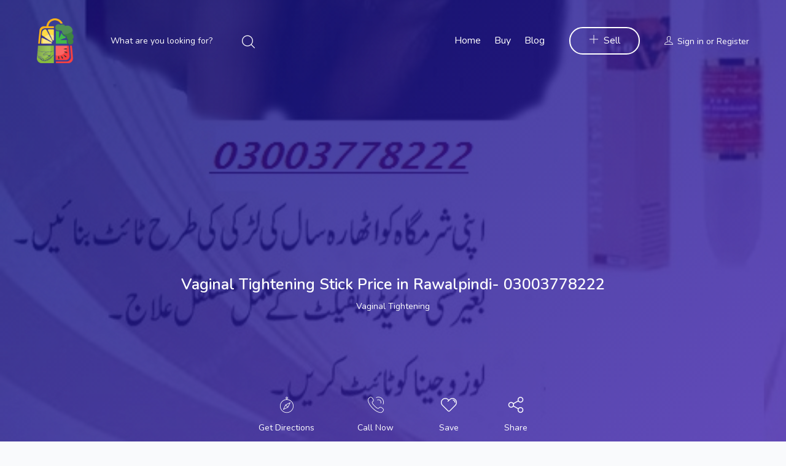

--- FILE ---
content_type: text/html; charset=UTF-8
request_url: https://sargodha.net/job/vaginal-tightening-stick-price-in-rawalpindi-03003778222/
body_size: 16454
content:
<!DOCTYPE html>
<html lang="en-US" class="no-js">
<head>
	<meta charset="UTF-8">
	<meta name="viewport" content="width=device-width, initial-scale=1, maximum-scale=1, user-scalable=0"/>
	<link rel="profile" href="//gmpg.org/xfn/11">

	
	<!-- Manifest added by SuperPWA - Progressive Web Apps Plugin For WordPress -->
<link rel="manifest" href="/superpwa-manifest.json">
<meta name="theme-color" content="#aed6a0">
<!-- / SuperPWA.com -->
<meta name='robots' content='noindex, follow' />
	<style>img:is([sizes="auto" i], [sizes^="auto," i]) { contain-intrinsic-size: 3000px 1500px }</style>
	
	<!-- This site is optimized with the Yoast SEO plugin v25.6 - https://yoast.com/wordpress/plugins/seo/ -->
	<title>Vaginal Tightening Stick Price in Rawalpindi- 03003778222</title>
	<link rel="canonical" href="https://sargodha.net/?post_type=job_listing&p=4379" />
	<meta property="og:locale" content="en_US" />
	<meta property="og:type" content="article" />
	<meta property="og:title" content="Vaginal Tightening Stick Price in Rawalpindi- 03003778222" />
	<meta property="og:description" content="Vaginal Tightening Stick Price PakTeleShop.com Night Beautyeul Vaginal Tightening Stick What should I eat to tighten my Vigina? Lots of wholegrain organic carbs, fresh organic veggies and fruits, and organic lean animal protein are also excellent since they contain anti-inflammatory amoeba three that will keep the muscles of the vagina tightened What is Lady stick [&hellip;]" />
	<meta property="og:url" content="https://sargodha.net/?post_type=job_listing&amp;p=4379" />
	<meta property="article:modified_time" content="2024-10-09T00:53:32+00:00" />
	<meta property="og:image" content="https://sargodha.net/wp-content/uploads/job-manager-uploads/job_cover_image/2024/01/artworks-JiXvDLyW4v8KWxkN-IRq9Jw-t500x500-2.jpg" />
	<meta property="og:image:width" content="500" />
	<meta property="og:image:height" content="502" />
	<meta property="og:image:type" content="image/jpeg" />
	<meta name="twitter:card" content="summary_large_image" />
	<meta name="twitter:label1" content="Est. reading time" />
	<meta name="twitter:data1" content="1 minute" />
	<script type="application/ld+json" class="yoast-schema-graph">{"@context":"https://schema.org","@graph":[{"@type":"WebPage","@id":"https://sargodha.net/?post_type=job_listing&p=4379","url":"https://sargodha.net/?post_type=job_listing&p=4379","name":"Vaginal Tightening Stick Price in Rawalpindi- 03003778222","isPartOf":{"@id":"https://sargodha.net/#website"},"primaryImageOfPage":{"@id":"https://sargodha.net/?post_type=job_listing&p=4379#primaryimage"},"image":{"@id":"https://sargodha.net/?post_type=job_listing&p=4379#primaryimage"},"thumbnailUrl":"https://sargodha.net/wp-content/uploads/job-manager-uploads/job_cover_image/2024/01/artworks-JiXvDLyW4v8KWxkN-IRq9Jw-t500x500-2.jpg","datePublished":"2024-01-17T06:30:45+00:00","dateModified":"2024-10-09T00:53:32+00:00","breadcrumb":{"@id":"https://sargodha.net/?post_type=job_listing&p=4379#breadcrumb"},"inLanguage":"en-US","potentialAction":[{"@type":"ReadAction","target":["https://sargodha.net/?post_type=job_listing&p=4379"]}]},{"@type":"ImageObject","inLanguage":"en-US","@id":"https://sargodha.net/?post_type=job_listing&p=4379#primaryimage","url":"https://sargodha.net/wp-content/uploads/job-manager-uploads/job_cover_image/2024/01/artworks-JiXvDLyW4v8KWxkN-IRq9Jw-t500x500-2.jpg","contentUrl":"https://sargodha.net/wp-content/uploads/job-manager-uploads/job_cover_image/2024/01/artworks-JiXvDLyW4v8KWxkN-IRq9Jw-t500x500-2.jpg","width":500,"height":502},{"@type":"BreadcrumbList","@id":"https://sargodha.net/?post_type=job_listing&p=4379#breadcrumb","itemListElement":[{"@type":"ListItem","position":1,"name":"Home","item":"https://sargodha.net/"},{"@type":"ListItem","position":2,"name":"Listings","item":"https://sargodha.net/job-listings/"},{"@type":"ListItem","position":3,"name":"Vaginal Tightening Stick Price in Rawalpindi- 03003778222"}]},{"@type":"WebSite","@id":"https://sargodha.net/#website","url":"https://sargodha.net/","name":"","description":"","potentialAction":[{"@type":"SearchAction","target":{"@type":"EntryPoint","urlTemplate":"https://sargodha.net/?s={search_term_string}"},"query-input":{"@type":"PropertyValueSpecification","valueRequired":true,"valueName":"search_term_string"}}],"inLanguage":"en-US"}]}</script>
	<!-- / Yoast SEO plugin. -->


<link rel='dns-prefetch' href='//maps.googleapis.com' />
<link rel='dns-prefetch' href='//fonts.googleapis.com' />
<link rel="alternate" type="application/rss+xml" title=" &raquo; Feed" href="https://sargodha.net/feed/" />
<link rel="alternate" type="application/rss+xml" title=" &raquo; Comments Feed" href="https://sargodha.net/comments/feed/" />
<link rel="alternate" type="application/rss+xml" title=" &raquo; Vaginal Tightening Stick Price in Rawalpindi- 03003778222 Comments Feed" href="https://sargodha.net/?post_type=job_listing&#038;p=4379/feed/" />
<script type="text/javascript">
/* <![CDATA[ */
window._wpemojiSettings = {"baseUrl":"https:\/\/s.w.org\/images\/core\/emoji\/16.0.1\/72x72\/","ext":".png","svgUrl":"https:\/\/s.w.org\/images\/core\/emoji\/16.0.1\/svg\/","svgExt":".svg","source":{"concatemoji":"https:\/\/sargodha.net\/wp-includes\/js\/wp-emoji-release.min.js?ver=6.8.3"}};
/*! This file is auto-generated */
!function(s,n){var o,i,e;function c(e){try{var t={supportTests:e,timestamp:(new Date).valueOf()};sessionStorage.setItem(o,JSON.stringify(t))}catch(e){}}function p(e,t,n){e.clearRect(0,0,e.canvas.width,e.canvas.height),e.fillText(t,0,0);var t=new Uint32Array(e.getImageData(0,0,e.canvas.width,e.canvas.height).data),a=(e.clearRect(0,0,e.canvas.width,e.canvas.height),e.fillText(n,0,0),new Uint32Array(e.getImageData(0,0,e.canvas.width,e.canvas.height).data));return t.every(function(e,t){return e===a[t]})}function u(e,t){e.clearRect(0,0,e.canvas.width,e.canvas.height),e.fillText(t,0,0);for(var n=e.getImageData(16,16,1,1),a=0;a<n.data.length;a++)if(0!==n.data[a])return!1;return!0}function f(e,t,n,a){switch(t){case"flag":return n(e,"\ud83c\udff3\ufe0f\u200d\u26a7\ufe0f","\ud83c\udff3\ufe0f\u200b\u26a7\ufe0f")?!1:!n(e,"\ud83c\udde8\ud83c\uddf6","\ud83c\udde8\u200b\ud83c\uddf6")&&!n(e,"\ud83c\udff4\udb40\udc67\udb40\udc62\udb40\udc65\udb40\udc6e\udb40\udc67\udb40\udc7f","\ud83c\udff4\u200b\udb40\udc67\u200b\udb40\udc62\u200b\udb40\udc65\u200b\udb40\udc6e\u200b\udb40\udc67\u200b\udb40\udc7f");case"emoji":return!a(e,"\ud83e\udedf")}return!1}function g(e,t,n,a){var r="undefined"!=typeof WorkerGlobalScope&&self instanceof WorkerGlobalScope?new OffscreenCanvas(300,150):s.createElement("canvas"),o=r.getContext("2d",{willReadFrequently:!0}),i=(o.textBaseline="top",o.font="600 32px Arial",{});return e.forEach(function(e){i[e]=t(o,e,n,a)}),i}function t(e){var t=s.createElement("script");t.src=e,t.defer=!0,s.head.appendChild(t)}"undefined"!=typeof Promise&&(o="wpEmojiSettingsSupports",i=["flag","emoji"],n.supports={everything:!0,everythingExceptFlag:!0},e=new Promise(function(e){s.addEventListener("DOMContentLoaded",e,{once:!0})}),new Promise(function(t){var n=function(){try{var e=JSON.parse(sessionStorage.getItem(o));if("object"==typeof e&&"number"==typeof e.timestamp&&(new Date).valueOf()<e.timestamp+604800&&"object"==typeof e.supportTests)return e.supportTests}catch(e){}return null}();if(!n){if("undefined"!=typeof Worker&&"undefined"!=typeof OffscreenCanvas&&"undefined"!=typeof URL&&URL.createObjectURL&&"undefined"!=typeof Blob)try{var e="postMessage("+g.toString()+"("+[JSON.stringify(i),f.toString(),p.toString(),u.toString()].join(",")+"));",a=new Blob([e],{type:"text/javascript"}),r=new Worker(URL.createObjectURL(a),{name:"wpTestEmojiSupports"});return void(r.onmessage=function(e){c(n=e.data),r.terminate(),t(n)})}catch(e){}c(n=g(i,f,p,u))}t(n)}).then(function(e){for(var t in e)n.supports[t]=e[t],n.supports.everything=n.supports.everything&&n.supports[t],"flag"!==t&&(n.supports.everythingExceptFlag=n.supports.everythingExceptFlag&&n.supports[t]);n.supports.everythingExceptFlag=n.supports.everythingExceptFlag&&!n.supports.flag,n.DOMReady=!1,n.readyCallback=function(){n.DOMReady=!0}}).then(function(){return e}).then(function(){var e;n.supports.everything||(n.readyCallback(),(e=n.source||{}).concatemoji?t(e.concatemoji):e.wpemoji&&e.twemoji&&(t(e.twemoji),t(e.wpemoji)))}))}((window,document),window._wpemojiSettings);
/* ]]> */
</script>

<style id='wp-emoji-styles-inline-css' type='text/css'>

	img.wp-smiley, img.emoji {
		display: inline !important;
		border: none !important;
		box-shadow: none !important;
		height: 1em !important;
		width: 1em !important;
		margin: 0 0.07em !important;
		vertical-align: -0.1em !important;
		background: none !important;
		padding: 0 !important;
	}
</style>
<link rel='stylesheet' id='wp-block-library-css' href='https://sargodha.net/wp-includes/css/dist/block-library/style.min.css?ver=6.8.3' type='text/css' media='all' />
<style id='wp-block-library-theme-inline-css' type='text/css'>
.wp-block-audio :where(figcaption){color:#555;font-size:13px;text-align:center}.is-dark-theme .wp-block-audio :where(figcaption){color:#ffffffa6}.wp-block-audio{margin:0 0 1em}.wp-block-code{border:1px solid #ccc;border-radius:4px;font-family:Menlo,Consolas,monaco,monospace;padding:.8em 1em}.wp-block-embed :where(figcaption){color:#555;font-size:13px;text-align:center}.is-dark-theme .wp-block-embed :where(figcaption){color:#ffffffa6}.wp-block-embed{margin:0 0 1em}.blocks-gallery-caption{color:#555;font-size:13px;text-align:center}.is-dark-theme .blocks-gallery-caption{color:#ffffffa6}:root :where(.wp-block-image figcaption){color:#555;font-size:13px;text-align:center}.is-dark-theme :root :where(.wp-block-image figcaption){color:#ffffffa6}.wp-block-image{margin:0 0 1em}.wp-block-pullquote{border-bottom:4px solid;border-top:4px solid;color:currentColor;margin-bottom:1.75em}.wp-block-pullquote cite,.wp-block-pullquote footer,.wp-block-pullquote__citation{color:currentColor;font-size:.8125em;font-style:normal;text-transform:uppercase}.wp-block-quote{border-left:.25em solid;margin:0 0 1.75em;padding-left:1em}.wp-block-quote cite,.wp-block-quote footer{color:currentColor;font-size:.8125em;font-style:normal;position:relative}.wp-block-quote:where(.has-text-align-right){border-left:none;border-right:.25em solid;padding-left:0;padding-right:1em}.wp-block-quote:where(.has-text-align-center){border:none;padding-left:0}.wp-block-quote.is-large,.wp-block-quote.is-style-large,.wp-block-quote:where(.is-style-plain){border:none}.wp-block-search .wp-block-search__label{font-weight:700}.wp-block-search__button{border:1px solid #ccc;padding:.375em .625em}:where(.wp-block-group.has-background){padding:1.25em 2.375em}.wp-block-separator.has-css-opacity{opacity:.4}.wp-block-separator{border:none;border-bottom:2px solid;margin-left:auto;margin-right:auto}.wp-block-separator.has-alpha-channel-opacity{opacity:1}.wp-block-separator:not(.is-style-wide):not(.is-style-dots){width:100px}.wp-block-separator.has-background:not(.is-style-dots){border-bottom:none;height:1px}.wp-block-separator.has-background:not(.is-style-wide):not(.is-style-dots){height:2px}.wp-block-table{margin:0 0 1em}.wp-block-table td,.wp-block-table th{word-break:normal}.wp-block-table :where(figcaption){color:#555;font-size:13px;text-align:center}.is-dark-theme .wp-block-table :where(figcaption){color:#ffffffa6}.wp-block-video :where(figcaption){color:#555;font-size:13px;text-align:center}.is-dark-theme .wp-block-video :where(figcaption){color:#ffffffa6}.wp-block-video{margin:0 0 1em}:root :where(.wp-block-template-part.has-background){margin-bottom:0;margin-top:0;padding:1.25em 2.375em}
</style>
<style id='classic-theme-styles-inline-css' type='text/css'>
/*! This file is auto-generated */
.wp-block-button__link{color:#fff;background-color:#32373c;border-radius:9999px;box-shadow:none;text-decoration:none;padding:calc(.667em + 2px) calc(1.333em + 2px);font-size:1.125em}.wp-block-file__button{background:#32373c;color:#fff;text-decoration:none}
</style>
<style id='global-styles-inline-css' type='text/css'>
:root{--wp--preset--aspect-ratio--square: 1;--wp--preset--aspect-ratio--4-3: 4/3;--wp--preset--aspect-ratio--3-4: 3/4;--wp--preset--aspect-ratio--3-2: 3/2;--wp--preset--aspect-ratio--2-3: 2/3;--wp--preset--aspect-ratio--16-9: 16/9;--wp--preset--aspect-ratio--9-16: 9/16;--wp--preset--color--black: #000000;--wp--preset--color--cyan-bluish-gray: #abb8c3;--wp--preset--color--white: #ffffff;--wp--preset--color--pale-pink: #f78da7;--wp--preset--color--vivid-red: #cf2e2e;--wp--preset--color--luminous-vivid-orange: #ff6900;--wp--preset--color--luminous-vivid-amber: #fcb900;--wp--preset--color--light-green-cyan: #7bdcb5;--wp--preset--color--vivid-green-cyan: #00d084;--wp--preset--color--pale-cyan-blue: #8ed1fc;--wp--preset--color--vivid-cyan-blue: #0693e3;--wp--preset--color--vivid-purple: #9b51e0;--wp--preset--gradient--vivid-cyan-blue-to-vivid-purple: linear-gradient(135deg,rgba(6,147,227,1) 0%,rgb(155,81,224) 100%);--wp--preset--gradient--light-green-cyan-to-vivid-green-cyan: linear-gradient(135deg,rgb(122,220,180) 0%,rgb(0,208,130) 100%);--wp--preset--gradient--luminous-vivid-amber-to-luminous-vivid-orange: linear-gradient(135deg,rgba(252,185,0,1) 0%,rgba(255,105,0,1) 100%);--wp--preset--gradient--luminous-vivid-orange-to-vivid-red: linear-gradient(135deg,rgba(255,105,0,1) 0%,rgb(207,46,46) 100%);--wp--preset--gradient--very-light-gray-to-cyan-bluish-gray: linear-gradient(135deg,rgb(238,238,238) 0%,rgb(169,184,195) 100%);--wp--preset--gradient--cool-to-warm-spectrum: linear-gradient(135deg,rgb(74,234,220) 0%,rgb(151,120,209) 20%,rgb(207,42,186) 40%,rgb(238,44,130) 60%,rgb(251,105,98) 80%,rgb(254,248,76) 100%);--wp--preset--gradient--blush-light-purple: linear-gradient(135deg,rgb(255,206,236) 0%,rgb(152,150,240) 100%);--wp--preset--gradient--blush-bordeaux: linear-gradient(135deg,rgb(254,205,165) 0%,rgb(254,45,45) 50%,rgb(107,0,62) 100%);--wp--preset--gradient--luminous-dusk: linear-gradient(135deg,rgb(255,203,112) 0%,rgb(199,81,192) 50%,rgb(65,88,208) 100%);--wp--preset--gradient--pale-ocean: linear-gradient(135deg,rgb(255,245,203) 0%,rgb(182,227,212) 50%,rgb(51,167,181) 100%);--wp--preset--gradient--electric-grass: linear-gradient(135deg,rgb(202,248,128) 0%,rgb(113,206,126) 100%);--wp--preset--gradient--midnight: linear-gradient(135deg,rgb(2,3,129) 0%,rgb(40,116,252) 100%);--wp--preset--font-size--small: 13px;--wp--preset--font-size--medium: 20px;--wp--preset--font-size--large: 36px;--wp--preset--font-size--x-large: 42px;--wp--preset--spacing--20: 0.44rem;--wp--preset--spacing--30: 0.67rem;--wp--preset--spacing--40: 1rem;--wp--preset--spacing--50: 1.5rem;--wp--preset--spacing--60: 2.25rem;--wp--preset--spacing--70: 3.38rem;--wp--preset--spacing--80: 5.06rem;--wp--preset--shadow--natural: 6px 6px 9px rgba(0, 0, 0, 0.2);--wp--preset--shadow--deep: 12px 12px 50px rgba(0, 0, 0, 0.4);--wp--preset--shadow--sharp: 6px 6px 0px rgba(0, 0, 0, 0.2);--wp--preset--shadow--outlined: 6px 6px 0px -3px rgba(255, 255, 255, 1), 6px 6px rgba(0, 0, 0, 1);--wp--preset--shadow--crisp: 6px 6px 0px rgba(0, 0, 0, 1);}:where(.is-layout-flex){gap: 0.5em;}:where(.is-layout-grid){gap: 0.5em;}body .is-layout-flex{display: flex;}.is-layout-flex{flex-wrap: wrap;align-items: center;}.is-layout-flex > :is(*, div){margin: 0;}body .is-layout-grid{display: grid;}.is-layout-grid > :is(*, div){margin: 0;}:where(.wp-block-columns.is-layout-flex){gap: 2em;}:where(.wp-block-columns.is-layout-grid){gap: 2em;}:where(.wp-block-post-template.is-layout-flex){gap: 1.25em;}:where(.wp-block-post-template.is-layout-grid){gap: 1.25em;}.has-black-color{color: var(--wp--preset--color--black) !important;}.has-cyan-bluish-gray-color{color: var(--wp--preset--color--cyan-bluish-gray) !important;}.has-white-color{color: var(--wp--preset--color--white) !important;}.has-pale-pink-color{color: var(--wp--preset--color--pale-pink) !important;}.has-vivid-red-color{color: var(--wp--preset--color--vivid-red) !important;}.has-luminous-vivid-orange-color{color: var(--wp--preset--color--luminous-vivid-orange) !important;}.has-luminous-vivid-amber-color{color: var(--wp--preset--color--luminous-vivid-amber) !important;}.has-light-green-cyan-color{color: var(--wp--preset--color--light-green-cyan) !important;}.has-vivid-green-cyan-color{color: var(--wp--preset--color--vivid-green-cyan) !important;}.has-pale-cyan-blue-color{color: var(--wp--preset--color--pale-cyan-blue) !important;}.has-vivid-cyan-blue-color{color: var(--wp--preset--color--vivid-cyan-blue) !important;}.has-vivid-purple-color{color: var(--wp--preset--color--vivid-purple) !important;}.has-black-background-color{background-color: var(--wp--preset--color--black) !important;}.has-cyan-bluish-gray-background-color{background-color: var(--wp--preset--color--cyan-bluish-gray) !important;}.has-white-background-color{background-color: var(--wp--preset--color--white) !important;}.has-pale-pink-background-color{background-color: var(--wp--preset--color--pale-pink) !important;}.has-vivid-red-background-color{background-color: var(--wp--preset--color--vivid-red) !important;}.has-luminous-vivid-orange-background-color{background-color: var(--wp--preset--color--luminous-vivid-orange) !important;}.has-luminous-vivid-amber-background-color{background-color: var(--wp--preset--color--luminous-vivid-amber) !important;}.has-light-green-cyan-background-color{background-color: var(--wp--preset--color--light-green-cyan) !important;}.has-vivid-green-cyan-background-color{background-color: var(--wp--preset--color--vivid-green-cyan) !important;}.has-pale-cyan-blue-background-color{background-color: var(--wp--preset--color--pale-cyan-blue) !important;}.has-vivid-cyan-blue-background-color{background-color: var(--wp--preset--color--vivid-cyan-blue) !important;}.has-vivid-purple-background-color{background-color: var(--wp--preset--color--vivid-purple) !important;}.has-black-border-color{border-color: var(--wp--preset--color--black) !important;}.has-cyan-bluish-gray-border-color{border-color: var(--wp--preset--color--cyan-bluish-gray) !important;}.has-white-border-color{border-color: var(--wp--preset--color--white) !important;}.has-pale-pink-border-color{border-color: var(--wp--preset--color--pale-pink) !important;}.has-vivid-red-border-color{border-color: var(--wp--preset--color--vivid-red) !important;}.has-luminous-vivid-orange-border-color{border-color: var(--wp--preset--color--luminous-vivid-orange) !important;}.has-luminous-vivid-amber-border-color{border-color: var(--wp--preset--color--luminous-vivid-amber) !important;}.has-light-green-cyan-border-color{border-color: var(--wp--preset--color--light-green-cyan) !important;}.has-vivid-green-cyan-border-color{border-color: var(--wp--preset--color--vivid-green-cyan) !important;}.has-pale-cyan-blue-border-color{border-color: var(--wp--preset--color--pale-cyan-blue) !important;}.has-vivid-cyan-blue-border-color{border-color: var(--wp--preset--color--vivid-cyan-blue) !important;}.has-vivid-purple-border-color{border-color: var(--wp--preset--color--vivid-purple) !important;}.has-vivid-cyan-blue-to-vivid-purple-gradient-background{background: var(--wp--preset--gradient--vivid-cyan-blue-to-vivid-purple) !important;}.has-light-green-cyan-to-vivid-green-cyan-gradient-background{background: var(--wp--preset--gradient--light-green-cyan-to-vivid-green-cyan) !important;}.has-luminous-vivid-amber-to-luminous-vivid-orange-gradient-background{background: var(--wp--preset--gradient--luminous-vivid-amber-to-luminous-vivid-orange) !important;}.has-luminous-vivid-orange-to-vivid-red-gradient-background{background: var(--wp--preset--gradient--luminous-vivid-orange-to-vivid-red) !important;}.has-very-light-gray-to-cyan-bluish-gray-gradient-background{background: var(--wp--preset--gradient--very-light-gray-to-cyan-bluish-gray) !important;}.has-cool-to-warm-spectrum-gradient-background{background: var(--wp--preset--gradient--cool-to-warm-spectrum) !important;}.has-blush-light-purple-gradient-background{background: var(--wp--preset--gradient--blush-light-purple) !important;}.has-blush-bordeaux-gradient-background{background: var(--wp--preset--gradient--blush-bordeaux) !important;}.has-luminous-dusk-gradient-background{background: var(--wp--preset--gradient--luminous-dusk) !important;}.has-pale-ocean-gradient-background{background: var(--wp--preset--gradient--pale-ocean) !important;}.has-electric-grass-gradient-background{background: var(--wp--preset--gradient--electric-grass) !important;}.has-midnight-gradient-background{background: var(--wp--preset--gradient--midnight) !important;}.has-small-font-size{font-size: var(--wp--preset--font-size--small) !important;}.has-medium-font-size{font-size: var(--wp--preset--font-size--medium) !important;}.has-large-font-size{font-size: var(--wp--preset--font-size--large) !important;}.has-x-large-font-size{font-size: var(--wp--preset--font-size--x-large) !important;}
:where(.wp-block-post-template.is-layout-flex){gap: 1.25em;}:where(.wp-block-post-template.is-layout-grid){gap: 1.25em;}
:where(.wp-block-columns.is-layout-flex){gap: 2em;}:where(.wp-block-columns.is-layout-grid){gap: 2em;}
:root :where(.wp-block-pullquote){font-size: 1.5em;line-height: 1.6;}
</style>
<link rel='stylesheet' id='contact-form-7-css' href='https://sargodha.net/wp-content/plugins/contact-form-7/includes/css/styles.css?ver=6.1' type='text/css' media='all' />
<link rel='stylesheet' id='select2-css' href='https://sargodha.net/wp-content/plugins/wp-job-manager/assets/lib/select2/select2.min.css?ver=4.0.10' type='text/css' media='all' />
<link rel='stylesheet' id='wp-job-manager-frontend-css' href='https://sargodha.net/wp-content/plugins/wp-job-manager/assets/dist/css/frontend.css?ver=dfd3b8d2ce68f47df57d' type='text/css' media='all' />
<link rel='stylesheet' id='perfect-scrollbar-jquery-css' href='https://sargodha.net/wp-content/plugins/wp-private-message/assets/css/perfect-scrollbar.css?ver=6.8.3' type='text/css' media='all' />
<link rel='stylesheet' id='listdo-theme-fonts-css' href='https://fonts.googleapis.com/css?family=Nunito:400,600,700&#038;subset=latin%2Clatin-ext' type='text/css' media='all' />
<link rel='stylesheet' id='leaflet-css' href='https://sargodha.net/wp-content/themes/listdo/css/leaflet.css?ver=0.7.7' type='text/css' media='all' />
<link rel='stylesheet' id='listdo-child-style-css' href='https://sargodha.net/wp-content/themes/listdo-child/style.css?ver=6.8.3' type='text/css' media='all' />
<link rel='stylesheet' id='animate-css' href='https://sargodha.net/wp-content/themes/listdo/css/animate.css?ver=3.5.0' type='text/css' media='all' />
<link rel='stylesheet' id='all-awesome-css' href='https://sargodha.net/wp-content/themes/listdo/css/all-awesome.css?ver=5.11.2' type='text/css' media='all' />
<link rel='stylesheet' id='flaticon-css' href='https://sargodha.net/wp-content/themes/listdo/css/flaticon.css?ver=1.0.0' type='text/css' media='all' />
<link rel='stylesheet' id='themify-icons-css' href='https://sargodha.net/wp-content/themes/listdo/css/themify-icons.css?ver=1.0.0' type='text/css' media='all' />
<link rel='stylesheet' id='et-line-css' href='https://sargodha.net/wp-content/themes/listdo/css/et-line.css?ver=1.0.0' type='text/css' media='all' />
<link rel='stylesheet' id='bootstrap-css' href='https://sargodha.net/wp-content/themes/listdo/css/bootstrap.css?ver=3.2.0' type='text/css' media='all' />
<link rel='stylesheet' id='magnific-css' href='https://sargodha.net/wp-content/themes/listdo/css/magnific-popup.css?ver=1.1.0' type='text/css' media='all' />
<link rel='stylesheet' id='perfect-scrollbar-css' href='https://sargodha.net/wp-content/themes/listdo/css/perfect-scrollbar.css?ver=2.3.2' type='text/css' media='all' />
<link rel='stylesheet' id='slick-css' href='https://sargodha.net/wp-content/themes/listdo/css/slick.css?ver=2.3.2' type='text/css' media='all' />
<link rel='stylesheet' id='listdo-template-css' href='https://sargodha.net/wp-content/themes/listdo/css/template.css?ver=3.2' type='text/css' media='all' />
<style id='listdo-template-inline-css' type='text/css'>
/* check main color *//* seting border color main */.woocommerce #respond input#submit:hover, .woocommerce #respond input#submit:active, .woocommerce a.button:hover, .woocommerce a.button:active, .woocommerce button.button:hover, .woocommerce button.button:active, .woocommerce input.button:hover, .woocommerce input.button:active,.subwoo-inner .button-action .added_to_cart, .subwoo-inner .button-action .button,.subwoo-inner .button-action .added_to_cart.added_to_cart, .subwoo-inner .button-action .added_to_cart:hover, .subwoo-inner .button-action .added_to_cart:focus, .subwoo-inner .button-action .button.added_to_cart, .subwoo-inner .button-action .button:hover, .subwoo-inner .button-action .button:focus,.post-navigation .nav-links > :hover .meta-nav,.post-navigation .nav-links .meta-nav,.border-theme{border-color: #f94141;}/* seting background main */form.cart .single_add_to_cart_button,form.cart .single_add_to_cart_button:hover,.woocommerce #respond input#submit, .woocommerce a.button, .woocommerce button.button, .woocommerce input.button,.woocommerce #respond input#submit:hover, .woocommerce #respond input#submit:active, .woocommerce a.button:hover, .woocommerce a.button:active, .woocommerce button.button:hover, .woocommerce button.button:active, .woocommerce input.button:hover, .woocommerce input.button:active,.apus-top-cart .mini-cart .count,.product-block .add-cart .added_to_cart, .product-block .add-cart .button,.product-block .add-cart .added_to_cart:focus, .product-block .add-cart .added_to_cart:hover, .product-block .add-cart .button:focus, .product-block .add-cart .button:hover,.subwoo-inner .button-action .added_to_cart.added_to_cart, .subwoo-inner .button-action .added_to_cart:hover, .subwoo-inner .button-action .added_to_cart:focus, .subwoo-inner .button-action .button.added_to_cart, .subwoo-inner .button-action .button:hover, .subwoo-inner .button-action .button:focus,.post-navigation .nav-links > :hover .meta-nav,#back-to-top:active, #back-to-top:hover,.bg-theme{background: #f94141;}/* setting color*/.subwoo-inner .button-action .added_to_cart, .subwoo-inner .button-action .button,.post-navigation .nav-links .meta-nav,.header-top-job.style-white .entry-header a.apus-bookmark-added, .header-top-job.style-white .entry-header a:hover, .header-top-job.style-white .entry-header a:focus,.sidebar-detail-job .listing-day.current,.apus-single-listing .direction-map.active, .apus-single-listing .direction-map.active i, .apus-single-listing .direction-map:hover, .apus-single-listing .direction-map:hover i,.job_filters .job_tags label.active::before, .job_filters .job_amenities label.active::before,a:hover, a:focus{color: #f94141;}.highlight,.text-theme{color: #f94141 !important;}.bg-theme{background: #f94141 !important;}/* button for theme */.btn-theme{background: #3d8342;border-color:#3d8342;}.btn-theme.btn-outline{border-color:#3d8342;color:#3d8342;}.btn-theme.btn-outline:focus,.btn-theme.btn-outline:hover{background-color:#3d8342;border-color:#3d8342;}.btn-theme.btn-inverse:hover,.btn-theme.btn-inverse:focus{border-color:#3d8342;color:#3d8342;}.btn-theme:focus,.btn-theme:active,.btn-theme:hover{background: #f94141;border-color:#f94141;}
</style>
<link rel='stylesheet' id='listdo-style-css' href='https://sargodha.net/wp-content/themes/listdo/style.css?ver=3.2' type='text/css' media='all' />
<script type="text/javascript" src="https://sargodha.net/wp-includes/js/jquery/jquery.min.js?ver=3.7.1" id="jquery-core-js"></script>
<script type="text/javascript" src="https://sargodha.net/wp-includes/js/jquery/jquery-migrate.min.js?ver=3.4.1" id="jquery-migrate-js"></script>
<script type="text/javascript" id="select2-js-extra">
/* <![CDATA[ */
var job_manager_select2_args = {"width":"100%"};
var job_manager_select2_filters_args = {"width":"100%","allowClear":"1","minimumResultsForSearch":"10","placeholder":"Any Category"};
/* ]]> */
</script>
<script type="text/javascript" src="https://sargodha.net/wp-content/plugins/wp-job-manager/assets/lib/select2/select2.full.min.js?ver=4.0.10" id="select2-js"></script>
<link rel="https://api.w.org/" href="https://sargodha.net/wp-json/" /><link rel="alternate" title="JSON" type="application/json" href="https://sargodha.net/wp-json/wp/v2/job-listings/4379" /><link rel="EditURI" type="application/rsd+xml" title="RSD" href="https://sargodha.net/xmlrpc.php?rsd" />
<meta name="generator" content="WordPress 6.8.3" />
<link rel='shortlink' href='https://sargodha.net/?p=4379' />
<link rel="alternate" title="oEmbed (JSON)" type="application/json+oembed" href="https://sargodha.net/wp-json/oembed/1.0/embed?url=https%3A%2F%2Fsargodha.net%2F%3Fpost_type%3Djob_listing%26p%3D4379" />
<link rel="alternate" title="oEmbed (XML)" type="text/xml+oembed" href="https://sargodha.net/wp-json/oembed/1.0/embed?url=https%3A%2F%2Fsargodha.net%2F%3Fpost_type%3Djob_listing%26p%3D4379&#038;format=xml" />
<meta name="framework" content="Redux 4.1.24" /><meta name="google-site-verification" content="nZeTJUSAR8cmImaZX5BxtZkVt_l4ZMk-APv2jlCWj5Y" />
<!-- Google tag (gtag.js) -->
<script async src="https://www.googletagmanager.com/gtag/js?id=G-5YBV69WHFF"></script>
<script>
  window.dataLayer = window.dataLayer || [];
  function gtag(){dataLayer.push(arguments);}
  gtag('js', new Date());

  gtag('config', 'G-5YBV69WHFF');
</script>


<meta name="generator" content="Elementor 3.30.4; features: additional_custom_breakpoints; settings: css_print_method-external, google_font-enabled, font_display-auto">
			<style>
				.e-con.e-parent:nth-of-type(n+4):not(.e-lazyloaded):not(.e-no-lazyload),
				.e-con.e-parent:nth-of-type(n+4):not(.e-lazyloaded):not(.e-no-lazyload) * {
					background-image: none !important;
				}
				@media screen and (max-height: 1024px) {
					.e-con.e-parent:nth-of-type(n+3):not(.e-lazyloaded):not(.e-no-lazyload),
					.e-con.e-parent:nth-of-type(n+3):not(.e-lazyloaded):not(.e-no-lazyload) * {
						background-image: none !important;
					}
				}
				@media screen and (max-height: 640px) {
					.e-con.e-parent:nth-of-type(n+2):not(.e-lazyloaded):not(.e-no-lazyload),
					.e-con.e-parent:nth-of-type(n+2):not(.e-lazyloaded):not(.e-no-lazyload) * {
						background-image: none !important;
					}
				}
			</style>
			<meta name="redi-version" content="1.2.7" /><link rel="icon" href="https://sargodha.net/wp-content/uploads/2022/08/cropped-icon-32x32.png" sizes="32x32" />
<link rel="icon" href="https://sargodha.net/wp-content/uploads/2022/08/cropped-icon-192x192.png" sizes="192x192" />
<link rel="apple-touch-icon" href="https://sargodha.net/wp-content/uploads/2022/08/cropped-icon-180x180.png" />
<meta name="msapplication-TileImage" content="https://sargodha.net/wp-content/uploads/2022/08/cropped-icon-270x270.png" />
		<style type="text/css" id="wp-custom-css">
			.listing-logo {
	display:none !important;
}

.listing-video {
	display:none !important;
}
.listing-price_range {
	display:none !important;
}
.listing-review-btn .listing-website{
	display:none !important;
}
.header-mobile .logo {
    max-width: 80px !important;
}

/* .widget-packages {
	display:none !important;
}
 */
		</style>
			
</head>
<body class="wp-singular job_listing-template-default single single-job_listing postid-4379 wp-embed-responsive wp-theme-listdo wp-child-theme-listdo-child header_transparent image-lazy-loading apus-body-loading listdo-child elementor-default elementor-kit-8">
	<div class="apus-page-loading">
        <div class="apus-loader-inner" style=""></div>
    </div>

<div id="wrapper-container" class="wrapper-container">

	    
	<div id="apus-mobile-menu" class="apus-offcanvas hidden-lg"> 
    <button type="button" class="btn btn-toggle-canvas" data-toggle="offcanvas">
        <i class="ti-close"></i>
    </button>
    <div class="apus-offcanvas-body">
        <nav class="navbar navbar-offcanvas navbar-static" role="navigation">
            <div class="navbar-collapse navbar-offcanvas-collapse"><ul id="main-mobile-menu" class="nav navbar-nav"><li id="menu-item-3387" class="menu-item-3387"><a href="https://sargodha.net/">Home</a></li>
<li id="menu-item-3271" class="menu-item-3271"><a href="https://sargodha.net/buy/">Buy</a></li>
<li id="menu-item-3177" class="menu-item-3177"><a href="https://sargodha.net/blog/">Blog</a></li>
</ul></div>        </nav>
        <div class="header-top-mobile clearfix">
                                <div class="add-listing">
                        <a class="btn btn-addlisting btn-theme btn-outline" href="https://sargodha.net/post-ad/"><i class="ti-plus" aria-hidden="true"></i> Add Listing</a>   
                    </div>
                                    </div>
    </div>
</div>
<div class="over-dark"></div><div id="apus-header-mobile" class="header-mobile hidden-lg clearfix">
    <div class="container">
        <div class="row flex-middle">
            <div class="col-xs-6 left-inner">
                <div class="flex-middle">
                                                                <div class="logo">
                            <a href="https://sargodha.net/" >
                                <img src="https://sargodha.net/wp-content/uploads/2022/08/logo.png" alt="">
                            </a>
                        </div>
                                    </div> 
            </div>
            <div class="col-xs-6">
                <div class="flex-middle">
                    <div class="ali-right">
                        
                                                        <div class="account-login">
                                    <ul class="login-account">
                                        <li class="icon-log"><a href="#apus_login_forgot_tab" class="apus-user-login wel-user"><i class="ti-user"></i></a></li>
                                    </ul>
                                </div>
                                                                            <div class="active-mobile">
                            <button data-toggle="offcanvas" class="btn btn-sm btn-offcanvas offcanvas" type="button">
                               <i class="flaticon-menu" aria-hidden="true"></i>
                            </button>
                        </div>
                    </div>
                </div>
            </div>
        </div>
    </div>
</div>
	<div id="apus-header" class="apus-header visible-lg header-1-63"><div class="main-sticky-header">		<div data-elementor-type="wp-post" data-elementor-id="63" class="elementor elementor-63">
						<section class="elementor-section elementor-top-section elementor-element elementor-element-58e6474 elementor-section-stretched elementor-section-full_width elementor-section-content-middle elementor-section-height-default elementor-section-height-default" data-id="58e6474" data-element_type="section" data-settings="{&quot;stretch_section&quot;:&quot;section-stretched&quot;,&quot;background_background&quot;:&quot;classic&quot;}">
						<div class="elementor-container elementor-column-gap-extended">
					<div class="elementor-column elementor-col-50 elementor-top-column elementor-element elementor-element-df8a405" data-id="df8a405" data-element_type="column">
			<div class="elementor-widget-wrap elementor-element-populated">
						<div class="elementor-element elementor-element-656313f elementor-widget__width-auto elementor-widget elementor-widget-apus_logo" data-id="656313f" data-element_type="widget" data-widget_type="apus_logo.default">
				<div class="elementor-widget-container">
					        <div class="wrapper-logo ">
            
            <a class="logo" href="https://sargodha.net/" >
                <span class="logo-main">
                    <img width="632" height="770" src="https://sargodha.net/wp-content/uploads/2022/08/icon.png" class="attachment-full size-full wp-image-1023" alt="" decoding="async" srcset="https://sargodha.net/wp-content/uploads/2022/08/icon.png 632w, https://sargodha.net/wp-content/uploads/2022/08/icon-246x300.png 246w, https://sargodha.net/wp-content/uploads/2022/08/icon-600x731.png 600w" sizes="(max-width: 632px) 100vw, 632px" />                </span>
            </a>
        </div>
        				</div>
				</div>
				<div class="elementor-element elementor-element-0f83440 elementor-widget__width-auto elementor-widget elementor-widget-apus_listings_header_search_form" data-id="0f83440" data-element_type="widget" data-widget_type="apus_listings_header_search_form.default">
				<div class="elementor-widget-container">
					        <div class="widget-header-listingsearch ">
            <form class="job_search_form js-search-form" action="https://sargodha.net/job-listings/" method="get" role="search">
                                <div class="search-field-wrapper  search-filter-wrapper has-suggestion">
                    <input class="search-field form-control radius-0 apus-autocompleate-input" autocomplete="off" type="text" name="search_keywords" placeholder="What are you looking for?" value=""/>
                                    </div>
                <button class="btn btn-search-header radius-0" name="submit">
                    <i class="flaticon-magnifying-glass"></i>
                </button>
            </form>
        </div>
        				</div>
				</div>
					</div>
		</div>
				<div class="elementor-column elementor-col-50 elementor-top-column elementor-element elementor-element-17ec675" data-id="17ec675" data-element_type="column">
			<div class="elementor-widget-wrap elementor-element-populated">
						<div class="elementor-element elementor-element-fbecfaf elementor-widget__width-auto elementor-widget elementor-widget-apus_primary_menu" data-id="fbecfaf" data-element_type="widget" data-widget_type="apus_primary_menu.default">
				<div class="elementor-widget-container">
					            <div class="main-menu  ">
                <nav data-duration="400" class="apus-megamenu slide animate navbar p-static" role="navigation">
                <div class="collapse navbar-collapse no-padding"><ul id="primary-menu" class="nav navbar-nav megamenu effect1"><li class="menu-item menu-item-type-post_type menu-item-object-page menu-item-home menu-item-3387 aligned-left"><a href="https://sargodha.net/">Home</a></li>
<li class="menu-item menu-item-type-post_type menu-item-object-page menu-item-3271 aligned-left"><a href="https://sargodha.net/buy/">Buy</a></li>
<li class="menu-item menu-item-type-post_type menu-item-object-page current_page_parent menu-item-3177 aligned-left"><a href="https://sargodha.net/blog/">Blog</a></li>
</ul></div>                </nav>
            </div>
            				</div>
				</div>
				<div class="elementor-element elementor-element-0e0ea8a elementor-widget__width-auto elementor-widget elementor-widget-apus_listings_add_listing_btn" data-id="0e0ea8a" data-element_type="widget" data-widget_type="apus_listings_add_listing_btn.default">
				<div class="elementor-widget-container">
					            <div class="add-listing ">
                <a class="btn btn-theme" href="https://sargodha.net/post-ad/"><i class="ti-plus"></i>Sell</a>   
            </div>
        				</div>
				</div>
				<div class="elementor-element elementor-element-c62ac4e elementor-widget__width-auto elementor-widget elementor-widget-apus_user_info" data-id="c62ac4e" data-element_type="widget" data-widget_type="apus_user_info.default">
				<div class="elementor-widget-container">
					            <div class="account-login">
                <ul class="login-account">
                    <li class="icon-log"><i class="ti-user"></i></li>
                    <li><a href="#apus_login_forgot_tab" class="apus-user-login wel-user">Sign in</a></li>
                    <li class="space">or</li>
                    <li><a href="#apus_register_tab" class="apus-user-register wel-user">Register</a></li>
                </ul>
            </div>
        				</div>
				</div>
					</div>
		</div>
					</div>
		</section>
				</div>
		</div></div>	<div id="apus-main-content">	<div id="primary" class="content-area">
		<div class="container top-content hidden-lg hidden-md">
			<a href="javascript:void(0)" class="mobile-sidebar-btn"> <i class="fas fa-bars"></i> Show Sidebar</a>
			<div class="mobile-sidebar-panel-overlay"></div>
		</div>
		
		<main id="main" class="site-main" role="main">

		
			<article id="post-4379" class="apus-single-listing-wrapper post-4379 job_listing type-job_listing status-expired has-post-thumbnail hentry job_listing_category-services job_listing_region-punjab" data-latitude="33.5914237" data-longitude="73.0535122" data-img="https://sargodha.net/wp-content/uploads/job-manager-uploads/job_cover_image/2024/01/artworks-JiXvDLyW4v8KWxkN-IRq9Jw-t500x500-2-350x200.jpg" data-thumb="https://sargodha.net/wp-content/uploads/job-manager-uploads/job_cover_image/2024/01/artworks-JiXvDLyW4v8KWxkN-IRq9Jw-t500x500-2-150x150.jpg" data-permalink="https://sargodha.net/?post_type=job_listing&p=4379">
		<div class="header-gallery-wrapper header-top-job style-white" style="background-image:url(https://sargodha.net/wp-content/uploads/job-manager-uploads/job_cover_image/2024/01/artworks-JiXvDLyW4v8KWxkN-IRq9Jw-t500x500-2.jpg)">
		<header class="entry-header">
	<div class="container">
		<div class="entry-header-wrapper clearfix">

				<div class="entry-header-top-center">
															<div class="entry-header-content-inner">
						<div class="top-header">
														<div class="entry-title-wrapper">
									<h1 class="entry-title" itemprop="name">
		Vaginal Tightening Stick Price in Rawalpindi- 03003778222	</h1>
								</div>
							<div class="listing-tagline">Vaginal Tightening</div>						</div>
						<div class="header-metas">
													</div>
					</div>
				</div>

				<div class="entry-header-bottom">
					<div class="listing-review-btn"><a class="listing-direction" href="https://maps.google.com/maps?q=Rawalpindi%2C+Rawalpindi+Cantonment%2C+Rawalpindi+District%2C+Rawalpindi+Division%2C+Punjab%2C+23451%2C+Pakistan&zoom=14&size=512x512&maptype=roadmap&sensor=false" target="_blank"><i class="flaticon-compass"></i><span class="text">  Get Directions</span></a></div><div class="listing-review-btn"><a class="listing-call"  href="tel:03-778-222" itemprop="telephone"   ><i class="flaticon-phone-call-1"></i><span class="text">  Call Now</span></a></div>		<div class="listing-btn-wrapper listing-bookmark">
			<a href="#apus-bookmark-add" class="apus-bookmark-not-login" data-id="4379">
				<i class="flaticon-heart"></i><span class="bookmark-text text">Save</span>
			</a>
		</div>
				<div class="sharing-popup">
			<a href="javascript:void(0);" class="share-popup" title="Social Share">
				<i class="flaticon-share"></i><span class="text">Share</span>
			</a>
			<div class="content-share-social hidden">
	<h3 class="title">Share</h3>
	<div class="inner-share clearfix">
				<a class="bo-social-facebook"  data-placement="top" data-animation="true"  data-original-title="Facebook" href="" onclick="javascript: window.open('http://www.facebook.com/sharer.php?u=https://sargodha.net/?post_type=job_listing&#038;p=4379'); return false;" target="_blank" title="Share on facebook">
			<i class="fab fa-facebook-f"></i>
			<span class="text-social">facebook</span>
		</a>

		
		<a class="bo-social-twitter" data-placement="top" data-animation="true" data-original-title="Twitter" href="" onclick="javascript: window.open('http://twitter.com/home?status=Vaginal+Tightening+Stick+Price+in+Rawalpindi-+03003778222 https://sargodha.net/?post_type=job_listing&#038;p=4379'); return false;" target="_blank" title="Share on Twitter">
			<i class="fab fa-twitter"></i>
			<span class="text-social">twitter</span>
		</a>

		
		<a class="bo-social-linkedin"  data-placement="top" data-animation="true"  data-original-title="LinkedIn" href="" onclick="javascript: window.open('http://linkedin.com/shareArticle?mini=true&amp;url=https://sargodha.net/?post_type=job_listing&#038;p=4379&amp;title=Vaginal+Tightening+Stick+Price+in+Rawalpindi-+03003778222'); return false;" target="_blank" title="Share on LinkedIn">
			<i class="fab fa-linkedin-in"></i>
			<span class="text-social">linkedin</span>
		</a>

			
				<a class="bo-social-pinterest" data-placement="top" data-animation="true" data-original-title="Pinterest" href="https://pinterest.com/pin/create/button/?url=https%3A%2F%2Fsargodha.net%2F%3Fpost_type%3Djob_listing%26p%3D4379&amp;description=Vaginal+Tightening+Stick+Price+in+Rawalpindi-+03003778222&amp;media=https%3A%2F%2Fsargodha.net%2Fwp-content%2Fuploads%2Fjob-manager-uploads%2Fjob_cover_image%2F2024%2F01%2Fartworks-JiXvDLyW4v8KWxkN-IRq9Jw-t500x500-2.jpg" target="_blank" title="Share on Pinterest">
			<i class="fab fa-pinterest-p"></i>
			<span class="text-social">pinterest</span>
		</a>

		</div>
</div>
		</div>
					</div>
		</div>
	</div>
</header><!-- .entry-header -->	</div>
		<div class="container detail-content">
		<div class="entry-listing-content">
			<div class="apus-single-listing">
	<meta itemprop="title" content="Vaginal Tightening Stick Price in Rawalpindi- 03003778222" />
	        <meta property="og:image" content="https://sargodha.net/wp-content/uploads/job-manager-uploads/job_cover_image/2024/01/artworks-JiXvDLyW4v8KWxkN-IRq9Jw-t500x500-2-150x150.jpg"/>
    	
			<div class="job-manager-info">This listing has expired.</div>
	</div>		</div>
	</div><!-- .entry-content -->
</article><!-- #post-## -->			
				</main><!-- #main -->
	</div><!-- #primary -->

<script>
    window.addEventListener('DOMContentLoaded', function() {
        var jobListingTitle = document.querySelector('.job_listing_packages_title');
        if (jobListingTitle && document.body.classList.contains('logged-in')) {
            jobListingTitle.style.display = 'none';
        }
    });
</script>


	</div><!-- .site-content -->

	<footer id="apus-footer" class="apus-footer " role="contentinfo">
					<div id="apus-footer-inner" class="apus-footer footer-builder-wrapper  footer-1"><div class="apus-footer-inner"></div></div>		
					<a href="#" id="back-to-top">
				<i class="flaticon-up"></i>
			</a>
				
	</footer><!-- .site-footer -->
</div><!-- .site -->
<script type="speculationrules">
{"prefetch":[{"source":"document","where":{"and":[{"href_matches":"\/*"},{"not":{"href_matches":["\/wp-*.php","\/wp-admin\/*","\/wp-content\/uploads\/*","\/wp-content\/*","\/wp-content\/plugins\/*","\/wp-content\/themes\/listdo-child\/*","\/wp-content\/themes\/listdo\/*","\/*\\?(.+)"]}},{"not":{"selector_matches":"a[rel~=\"nofollow\"]"}},{"not":{"selector_matches":".no-prefetch, .no-prefetch a"}}]},"eagerness":"conservative"}]}
</script>
			<script>
				const lazyloadRunObserver = () => {
					const lazyloadBackgrounds = document.querySelectorAll( `.e-con.e-parent:not(.e-lazyloaded)` );
					const lazyloadBackgroundObserver = new IntersectionObserver( ( entries ) => {
						entries.forEach( ( entry ) => {
							if ( entry.isIntersecting ) {
								let lazyloadBackground = entry.target;
								if( lazyloadBackground ) {
									lazyloadBackground.classList.add( 'e-lazyloaded' );
								}
								lazyloadBackgroundObserver.unobserve( entry.target );
							}
						});
					}, { rootMargin: '200px 0px 200px 0px' } );
					lazyloadBackgrounds.forEach( ( lazyloadBackground ) => {
						lazyloadBackgroundObserver.observe( lazyloadBackground );
					} );
				};
				const events = [
					'DOMContentLoaded',
					'elementor/lazyload/observe',
				];
				events.forEach( ( event ) => {
					document.addEventListener( event, lazyloadRunObserver );
				} );
			</script>
			<div class="hidden" id="apus_login_register_form_wrapper">
	<div class="apus_login_register_form" data-effect="fadeIn">
		<div class="form-login-register-inner">
			<div class="tab-content">
				<div id="apus_login_forgot_form" class="tab-pane fade active in">
					<h3 class="title-account">Login</h3>

<div class="form-acount" tabindex="-1" role="dialog">
	<div class="inner">
		<div id="apus_login_form" class="form-container">
			<form class="apus-login-form" action="https://sargodha.net/" method="post">
				<div class="form-group">
					<label class="hidden" for="username_or_email">Username Or Email</label>
	                <sup class="apus-required-field hidden">*</sup>
					<input autocomplete="off" type="text" name="username" class="form-control" id="username_or_email" placeholder="Enter username or email">
				</div>
				<div class="form-group">
					<label class="hidden" for="login_password">Password</label>
	                <sup class="apus-required-field hidden">*</sup>
					<input name="password" type="password" class="password required form-control" id="login_password" placeholder="Enter Password">
				</div>
				<div class="row flex-middle action-login">
					<div class="col-sm-6">
						<div class="form-group">
							<label for="apus-user-remember">
								<input type="checkbox" name="remember" id="apus-user-remember" value="true"> Keep me signed in							</label>
						</div>
					</div>
					<div class="col-sm-6 text-right">
						<p>
							<a href="#apus_forgot_password_form" class="back-link" title="Forgot Password">Lost Your Password?</a>
						</p>
					</div>
				</div>
				<div class="form-group clear-submit">
					<input type="submit" class="btn btn-action-login btn-block" name="submit" value="Login"/>
				</div>
				<input type="hidden" id="security_login" name="security_login" value="02fe83cd18" /><input type="hidden" name="_wp_http_referer" value="/job/vaginal-tightening-stick-price-in-rawalpindi-03003778222/" />			</form>

					</div>
		<!-- reset form -->
		<div id="apus_forgot_password_form" class="form-container">
			<form name="forgotpasswordform" class="forgotpassword-form" action="https://sargodha.net/wp-login.php?action=lostpassword" method="post">
				<h3>Reset Password</h3>
				<div class="lostpassword-fields">
					<div class="form-group">
						<label for="lostpassword_username" class="hidden">Username or E-mail</label>
                		<sup class="apus-required-field hidden">*</sup>
						<input type="text" name="user_login" class="user_login form-control" id="lostpassword_username" placeholder="Username or E-mail">
					</div>
					<input type="hidden" id="security_lostpassword" name="security_lostpassword" value="64df19184d" /><input type="hidden" name="_wp_http_referer" value="/job/vaginal-tightening-stick-price-in-rawalpindi-03003778222/" />					<div class="form-group">
						<input type="submit" class="btn btn-theme btn-block" name="wp-submit" value="Get New Password" tabindex="100" />
						<input type="button" class="btn btn-danger btn-block btn-cancel" value="Cancel" tabindex="101" />
					</div>
				</div>
					<div class="lostpassword-link"><a href="#apus_login_form" class="back-link text-danger">Back To Login</a></div>
			</form>
		</div>
	</div>
</div>
<div class="bottom-login text-center">
	Don&#039;t have an account</div>			  	</div>
			  	<div id="apus_register_form" class="tab-pane fade in">
					<h3 class="title-account">Create an account</h3>
<div class="form-register">
  <div class="inner">
  	<div class="container-form">
          <form name="apusRegisterForm" method="post" class="apus-register-form">
              <div id="apus-reg-loader-info" class="apus-loader hidden">
                  <span>Please wait ...</span>
              </div>
              <div id="apus-register-alert" class="alert alert-danger" role="alert" style="display:none;"></div>
              <div id="apus-mail-alert" class="alert alert-danger" role="alert" style="display:none;"></div>

             	<div class="form-group">
                	<label class="hidden" for="username">Username</label>
                	<sup class="apus-required-field hidden">*</sup>
                	<input type="text" class="form-control" name="username" id="username" placeholder="Enter Username">
            	</div>
            	<div class="form-group">
                	<label class="hidden" for="reg-email">Email</label>
                	<sup class="apus-required-field hidden">*</sup>
                	<input type="text" class="form-control" name="email" id="reg-email" placeholder="Enter Email">
            	</div>
              <div class="form-group">
                  <label class="hidden" for="password">Password</label>
                  <sup class="apus-required-field hidden">*</sup>
                  <input type="password" class="form-control" name="password" id="password" placeholder="Enter Password">
              </div>
              <div class="form-group space-bottom-30">
                  <label class="hidden" for="confirmpassword">Confirm Password</label>
                  <sup class="apus-required-field hidden">*</sup>
                  <input type="password" class="form-control" name="confirmpassword" id="confirmpassword" placeholder="Confirm Password">
              </div>
              
              <input type="hidden" id="security_register" name="security_register" value="f41ec48c7b" /><input type="hidden" name="_wp_http_referer" value="/job/vaginal-tightening-stick-price-in-rawalpindi-03003778222/" />
              
              <div class="form-group clear-submit">
                <button type="submit" class="btn btn-action-login btn-block" name="submitRegister">
                    Register now                </button>
              </div>

                        </form>
    </div>
	</div>
</div>
<div class="bottom-login text-center">
  Already have an account?</div>			  	</div>
			</div>
			<!-- Social -->
			<ul class="nav nav-tabs">
			  	<li class="active"><a id="apus_login_forgot_tab" data-toggle="tab" href="#apus_login_forgot_form">Login</a></li>
			  	<li><a id="apus_register_tab" data-toggle="tab" href="#apus_register_form">Register</a></li>
			</ul>
		</div>
	</div>
</div><link rel='stylesheet' id='elementor-frontend-css' href='https://sargodha.net/wp-content/plugins/elementor/assets/css/frontend.min.css?ver=3.30.4' type='text/css' media='all' />
<link rel='stylesheet' id='elementor-post-63-css' href='https://sargodha.net/wp-content/uploads/elementor/css/post-63.css?ver=1743559670' type='text/css' media='all' />
<link rel='stylesheet' id='elementor-icons-css' href='https://sargodha.net/wp-content/plugins/elementor/assets/lib/eicons/css/elementor-icons.min.css?ver=5.43.0' type='text/css' media='all' />
<link rel='stylesheet' id='elementor-post-8-css' href='https://sargodha.net/wp-content/uploads/elementor/css/post-8.css?ver=1743559670' type='text/css' media='all' />
<link rel='stylesheet' id='elementor-gf-local-roboto-css' href='https://sargodha.net/wp-content/uploads/elementor/google-fonts/css/roboto.css?ver=1742696260' type='text/css' media='all' />
<link rel='stylesheet' id='elementor-gf-local-robotoslab-css' href='https://sargodha.net/wp-content/uploads/elementor/google-fonts/css/robotoslab.css?ver=1742696287' type='text/css' media='all' />
<script type="text/javascript" src="//maps.googleapis.com/maps/api/js?libraries=places&amp;key&amp;ver=6.8.3" id="listdo-google-map-js"></script>
<script type="text/javascript" src="https://sargodha.net/wp-content/themes/listdo/js/jquery.unveil.js?ver=20141010" id="jquery-unveil-js"></script>
<script type="text/javascript" src="https://sargodha.net/wp-includes/js/comment-reply.min.js?ver=6.8.3" id="comment-reply-js" async="async" data-wp-strategy="async"></script>
<script type="text/javascript" src="https://sargodha.net/wp-content/themes/listdo/js/bootstrap.min.js?ver=20150330" id="bootstrap-js"></script>
<script type="text/javascript" src="https://sargodha.net/wp-content/themes/listdo/js/slick.min.js?ver=1.8.0" id="slick-js"></script>
<script type="text/javascript" src="https://sargodha.net/wp-content/themes/listdo/js/countdown.js?ver=20150315" id="listdo-countdown-js"></script>
<script type="text/javascript" src="https://sargodha.net/wp-content/themes/listdo/js/jquery.magnific-popup.min.js?ver=1.1.0" id="magnific-js"></script>
<script type="text/javascript" src="https://sargodha.net/wp-content/themes/listdo/js/perfect-scrollbar.jquery.min.js?ver=20150315" id="perfect-scrollbar-js"></script>
<script type="text/javascript" id="listdo-functions-js-extra">
/* <![CDATA[ */
var listdo_opts = {"ajaxurl":"https:\/\/sargodha.net\/wp-admin\/admin-ajax.php","time_format":"g:i a","closed_text":"Closed","next":"Next","previous":"Previous","days":"Days","hours":"Hours","mins":"Mins","secs":"Secs"};
/* ]]> */
</script>
<script type="text/javascript" src="https://sargodha.net/wp-content/themes/listdo/js/functions.js?ver=20150330" id="listdo-functions-js"></script>
<script type="text/javascript" id="apuslistdo-scripts-js-extra">
/* <![CDATA[ */
var apuslistdo_vars = {"ajaxurl":"https:\/\/sargodha.net\/wp-admin\/admin-ajax.php"};
/* ]]> */
</script>
<script type="text/javascript" src="https://sargodha.net/wp-content/plugins/apus-listdo/assets/scripts.js?ver=6.8.3" id="apuslistdo-scripts-js"></script>
<script type="text/javascript" src="https://sargodha.net/wp-includes/js/dist/hooks.min.js?ver=4d63a3d491d11ffd8ac6" id="wp-hooks-js"></script>
<script type="text/javascript" src="https://sargodha.net/wp-includes/js/dist/i18n.min.js?ver=5e580eb46a90c2b997e6" id="wp-i18n-js"></script>
<script type="text/javascript" id="wp-i18n-js-after">
/* <![CDATA[ */
wp.i18n.setLocaleData( { 'text direction\u0004ltr': [ 'ltr' ] } );
/* ]]> */
</script>
<script type="text/javascript" src="https://sargodha.net/wp-content/plugins/contact-form-7/includes/swv/js/index.js?ver=6.1" id="swv-js"></script>
<script type="text/javascript" id="contact-form-7-js-before">
/* <![CDATA[ */
var wpcf7 = {
    "api": {
        "root": "https:\/\/sargodha.net\/wp-json\/",
        "namespace": "contact-form-7\/v1"
    },
    "cached": 1
};
/* ]]> */
</script>
<script type="text/javascript" src="https://sargodha.net/wp-content/plugins/contact-form-7/includes/js/index.js?ver=6.1" id="contact-form-7-js"></script>
<script type="text/javascript" id="superpwa-register-sw-js-extra">
/* <![CDATA[ */
var superpwa_sw = {"url":"\/superpwa-sw.js?2.2.6","disable_addtohome":"0","enableOnDesktop":"","offline_form_addon_active":"","ajax_url":"https:\/\/sargodha.net\/wp-admin\/admin-ajax.php","offline_message":"1","offline_message_txt":"You are currently offline.","online_message_txt":"You're back online . <a href=\"javascript:location.reload()\">refresh<\/a>","manifest_name":"superpwa-manifest.json"};
/* ]]> */
</script>
<script type="text/javascript" src="https://sargodha.net/wp-content/plugins/super-progressive-web-apps/public/js/register-sw.js?ver=2.2.37" id="superpwa-register-sw-js"></script>
<script type="text/javascript" id="superpwa_ptrfp_lib_script-js-extra">
/* <![CDATA[ */
var superpwa_ptr_obj = {"instrPullToRefresh":"Pull down to refresh","instrReleaseToRefresh":"Release to refresh","instrRefreshing":"Refreshing","instrptr_font_size":"0.85em","instrptr_font_color":"rgba(0, 0, 0, 0.3)"};
/* ]]> */
</script>
<script type="text/javascript" src="https://sargodha.net/wp-content/plugins/super-progressive-web-apps/admin/js/superpwa-ptr-lib.min.js?ver=2.2.37" id="superpwa_ptrfp_lib_script-js"></script>
<script type="text/javascript" src="https://sargodha.net/wp-content/plugins/ad-invalid-click-protector/assets/js/js.cookie.min.js?ver=3.0.0" id="js-cookie-js"></script>
<script type="text/javascript" src="https://sargodha.net/wp-content/plugins/ad-invalid-click-protector/assets/js/jquery.iframetracker.min.js?ver=2.1.0" id="js-iframe-tracker-js"></script>
<script type="text/javascript" id="aicp-js-extra">
/* <![CDATA[ */
var AICP = {"ajaxurl":"https:\/\/sargodha.net\/wp-admin\/admin-ajax.php","nonce":"852037cf1e","ip":"18.119.127.66","clickLimit":"2","clickCounterCookieExp":"3","banDuration":"7","countryBlockCheck":"No","banCountryList":""};
/* ]]> */
</script>
<script type="text/javascript" src="https://sargodha.net/wp-content/plugins/ad-invalid-click-protector/assets/js/aicp.min.js?ver=1.0" id="aicp-js"></script>
<script type="text/javascript" src="https://sargodha.net/wp-includes/js/jquery/ui/core.min.js?ver=1.13.3" id="jquery-ui-core-js"></script>
<script type="text/javascript" src="https://sargodha.net/wp-includes/js/jquery/ui/mouse.min.js?ver=1.13.3" id="jquery-ui-mouse-js"></script>
<script type="text/javascript" src="https://sargodha.net/wp-includes/js/jquery/ui/slider.min.js?ver=1.13.3" id="jquery-ui-slider-js"></script>
<script type="text/javascript" src="https://sargodha.net/wp-content/plugins/wp-private-message/assets/js/perfect-scrollbar.jquery.min.js?ver=0.6.10" id="perfect-scrollbar-jquery-js"></script>
<script type="text/javascript" id="wp-private-message-main-js-extra">
/* <![CDATA[ */
var wp_private_message_opts = {"ajaxurl":"https:\/\/sargodha.net\/wp-admin\/admin-ajax.php"};
/* ]]> */
</script>
<script type="text/javascript" src="https://sargodha.net/wp-content/plugins/wp-private-message/assets/js/main.js?ver=20131022" id="wp-private-message-main-js"></script>
<script type="text/javascript" src="https://sargodha.net/wp-content/themes/listdo/js/jquery.highlight.js?ver=5" id="jquery-highlight-js"></script>
<script type="text/javascript" src="https://sargodha.net/wp-content/themes/listdo/js/leaflet/leaflet.js?ver=1.5.1" id="leaflet-js"></script>
<script type="text/javascript" src="https://sargodha.net/wp-content/themes/listdo/js/leaflet/Leaflet.GoogleMutant.js?ver=1.5.1" id="leaflet-GoogleMutant-js"></script>
<script type="text/javascript" src="https://sargodha.net/wp-content/themes/listdo/js/leaflet/Control.Geocoder.js?ver=1.5.1" id="control-geocoder-js"></script>
<script type="text/javascript" src="https://sargodha.net/wp-content/themes/listdo/js/leaflet/esri-leaflet.js?ver=1.5.1" id="esri-leaflet-js"></script>
<script type="text/javascript" src="https://sargodha.net/wp-content/themes/listdo/js/leaflet/esri-leaflet-geocoder.js?ver=1.5.1" id="esri-leaflet-geocoder-js"></script>
<script type="text/javascript" src="https://sargodha.net/wp-content/themes/listdo/js/leaflet/leaflet.markercluster.js?ver=1.5.1" id="leaflet-markercluster-js"></script>
<script type="text/javascript" src="https://sargodha.net/wp-content/themes/listdo/js/leaflet/LeafletHtmlIcon.js?ver=1.5.1" id="leaflet-HtmlIcon-js"></script>
<script type="text/javascript" src="https://sargodha.net/wp-content/plugins/wp-job-manager/assets/lib/jquery-deserialize/jquery.deserialize.js?ver=1.2.1" id="jquery-deserialize-js"></script>
<script type="text/javascript" id="wp-job-manager-ajax-filters-js-extra">
/* <![CDATA[ */
var job_manager_ajax_filters = {"ajax_url":"\/jm-ajax\/%%endpoint%%\/","is_rtl":"0","i18n_load_prev_listings":"Load previous listings","lang":null};
/* ]]> */
</script>
<script type="text/javascript" src="https://sargodha.net/wp-content/plugins/wp-job-manager/assets/dist/js/ajax-filters.js?ver=c5bec04f6b16bac452bc" id="wp-job-manager-ajax-filters-js"></script>
<script type="text/javascript" src="https://sargodha.net/wp-content/themes/listdo/js/jquery.ui.touch-punch.min.js?ver=20150330" id="jquery-ui-touch-punch-js"></script>
<script type="text/javascript" id="listdo-listing-js-extra">
/* <![CDATA[ */
var listdo_listing_opts = {"ajaxurl":"https:\/\/sargodha.net\/wp-admin\/admin-ajax.php","ajax_nonce":"225e83c5e0","login_url":"https:\/\/sargodha.net\/wp-login.php","strings":{"wp-job-manager-file-upload":"Add Photo","no_job_listings_found":"No results","results-no":"Results Found"},"map_service":"default","mapbox_token":"","mapbox_style":"","custom_style":"","reviews":{"terrible":"<img src=\"https:\/\/sargodha.net\/wp-content\/themes\/listdo\/images\/stars\/1-star.png\"> Terrible","poor":"<img src=\"https:\/\/sargodha.net\/wp-content\/themes\/listdo\/images\/stars\/2-star.png\"> Poor","average":"<img src=\"https:\/\/sargodha.net\/wp-content\/themes\/listdo\/images\/stars\/3-star.png\"> Average","very_good":"<img src=\"https:\/\/sargodha.net\/wp-content\/themes\/listdo\/images\/stars\/4-star.png\"> Very Good","excellent":"<img src=\"https:\/\/sargodha.net\/wp-content\/themes\/listdo\/images\/stars\/5-star.png\"> Excellent"},"lang_code":"en","date_format":"d\/m\/Y","ajax_url":"\/jm-ajax\/%%endpoint%%\/","js_field_html_img":"<div class=\"job-manager-uploaded-file\">\t\t\t<span class=\"job-manager-uploaded-file-preview\"><img src=\"\" \/> <a class=\"job-manager-remove-uploaded-file\" href=\"#\"><i class=\"ti-close\" aria-hidden=\"true\"><\/i><\/a><\/span>\t\t<input type=\"hidden\" class=\"input-text\" name=\"\" value=\"\" \/><\/div>","js_field_html":"<div class=\"job-manager-uploaded-file\">\t\t\t<span class=\"job-manager-uploaded-file-name\"><code><\/code> <a class=\"job-manager-remove-uploaded-file\" href=\"#\"><i class=\"ti-close\" aria-hidden=\"true\"><\/i><\/a><\/span>\t\t<input type=\"hidden\" class=\"input-text\" name=\"\" value=\"\" \/><\/div>","i18n_invalid_file_type":"Invalid file type. Accepted types:","money_decimals":"","money_dec_point":"","money_thousands_separator":",","region_labels":{"1":"","2":"","3":"","4":""},"category_labels":{"1":"","2":""},"template":"<a href=\"{{url}}\" class=\"media autocompleate-media\">\n\t\t\t<div class=\"media-left media-middle\">\n\t\t\t\t<img src=\"{{image}}\" class=\"media-object\" height=\"70\" width=\"70\">\n\t\t\t<\/div>\n\t\t\t<div class=\"media-body media-middle\">\n\t\t\t\t<h4>{{title}}<\/h4>\n\t\t\t\t<div class=\"location\"><div class=\"listing-location listing-address\">\n\t\t\t<i class=\"flaticon-placeholder\"><\/i>{{location}}<\/div><\/div>\n\t\t\t\t<\/div><\/a>","empty_msg":"Unable to find any listing that match the currenty query","default_latitude":"54.800685","default_longitude":"-4.130859","geocoder_country":""};
/* ]]> */
</script>
<script type="text/javascript" src="https://sargodha.net/wp-content/themes/listdo/js/listing.js?ver=1.5.1" id="listdo-listing-js"></script>
<script type="text/javascript" src="https://sargodha.net/wp-content/plugins/elementor/assets/js/webpack.runtime.min.js?ver=3.30.4" id="elementor-webpack-runtime-js"></script>
<script type="text/javascript" src="https://sargodha.net/wp-content/plugins/elementor/assets/js/frontend-modules.min.js?ver=3.30.4" id="elementor-frontend-modules-js"></script>
<script type="text/javascript" id="elementor-frontend-js-before">
/* <![CDATA[ */
var elementorFrontendConfig = {"environmentMode":{"edit":false,"wpPreview":false,"isScriptDebug":false},"i18n":{"shareOnFacebook":"Share on Facebook","shareOnTwitter":"Share on Twitter","pinIt":"Pin it","download":"Download","downloadImage":"Download image","fullscreen":"Fullscreen","zoom":"Zoom","share":"Share","playVideo":"Play Video","previous":"Previous","next":"Next","close":"Close","a11yCarouselPrevSlideMessage":"Previous slide","a11yCarouselNextSlideMessage":"Next slide","a11yCarouselFirstSlideMessage":"This is the first slide","a11yCarouselLastSlideMessage":"This is the last slide","a11yCarouselPaginationBulletMessage":"Go to slide"},"is_rtl":false,"breakpoints":{"xs":0,"sm":480,"md":768,"lg":1025,"xl":1440,"xxl":1600},"responsive":{"breakpoints":{"mobile":{"label":"Mobile Portrait","value":767,"default_value":767,"direction":"max","is_enabled":true},"mobile_extra":{"label":"Mobile Landscape","value":880,"default_value":880,"direction":"max","is_enabled":false},"tablet":{"label":"Tablet Portrait","value":1024,"default_value":1024,"direction":"max","is_enabled":true},"tablet_extra":{"label":"Tablet Landscape","value":1200,"default_value":1200,"direction":"max","is_enabled":false},"laptop":{"label":"Laptop","value":1366,"default_value":1366,"direction":"max","is_enabled":false},"widescreen":{"label":"Widescreen","value":2400,"default_value":2400,"direction":"min","is_enabled":false}},"hasCustomBreakpoints":false},"version":"3.30.4","is_static":false,"experimentalFeatures":{"additional_custom_breakpoints":true,"home_screen":true,"global_classes_should_enforce_capabilities":true,"cloud-library":true,"e_opt_in_v4_page":true},"urls":{"assets":"https:\/\/sargodha.net\/wp-content\/plugins\/elementor\/assets\/","ajaxurl":"https:\/\/sargodha.net\/wp-admin\/admin-ajax.php","uploadUrl":"https:\/\/sargodha.net\/wp-content\/uploads"},"nonces":{"floatingButtonsClickTracking":"95c43992d8"},"swiperClass":"swiper","settings":{"page":[],"editorPreferences":[]},"kit":{"active_breakpoints":["viewport_mobile","viewport_tablet"],"global_image_lightbox":"yes","lightbox_enable_counter":"yes","lightbox_enable_fullscreen":"yes","lightbox_enable_zoom":"yes","lightbox_enable_share":"yes","lightbox_title_src":"title","lightbox_description_src":"description"},"post":{"id":4379,"title":"Vaginal%20Tightening%20Stick%20Price%20in%20Rawalpindi-%2003003778222","excerpt":"","featuredImage":"https:\/\/sargodha.net\/wp-content\/uploads\/job-manager-uploads\/job_cover_image\/2024\/01\/artworks-JiXvDLyW4v8KWxkN-IRq9Jw-t500x500-2.jpg"}};
/* ]]> */
</script>
<script type="text/javascript" src="https://sargodha.net/wp-content/plugins/elementor/assets/js/frontend.min.js?ver=3.30.4" id="elementor-frontend-js"></script>
<script type="text/javascript" src="https://sargodha.net/wp-content/themes/listdo/js/handlebars.min.js" id="handlebars-js"></script>
<script type="text/javascript" src="https://sargodha.net/wp-content/themes/listdo/js/typeahead.jquery.js" id="typeahead-jquery-js"></script>
<script defer src="https://static.cloudflareinsights.com/beacon.min.js/vcd15cbe7772f49c399c6a5babf22c1241717689176015" integrity="sha512-ZpsOmlRQV6y907TI0dKBHq9Md29nnaEIPlkf84rnaERnq6zvWvPUqr2ft8M1aS28oN72PdrCzSjY4U6VaAw1EQ==" data-cf-beacon='{"version":"2024.11.0","token":"0d865882d0fc4e95be1258ed6cab5957","r":1,"server_timing":{"name":{"cfCacheStatus":true,"cfEdge":true,"cfExtPri":true,"cfL4":true,"cfOrigin":true,"cfSpeedBrain":true},"location_startswith":null}}' crossorigin="anonymous"></script>
</body>
</html>

<!-- Page cached by LiteSpeed Cache 7.6.2 on 2025-11-26 17:57:54 -->

--- FILE ---
content_type: text/css
request_url: https://sargodha.net/wp-content/uploads/elementor/css/post-63.css?ver=1743559670
body_size: 115
content:
.elementor-63 .elementor-element.elementor-element-58e6474 > .elementor-container > .elementor-column > .elementor-widget-wrap{align-content:center;align-items:center;}.elementor-63 .elementor-element.elementor-element-58e6474:not(.elementor-motion-effects-element-type-background), .elementor-63 .elementor-element.elementor-element-58e6474 > .elementor-motion-effects-container > .elementor-motion-effects-layer{background-color:#1E1E1E;}.elementor-63 .elementor-element.elementor-element-58e6474{transition:background 0.3s, border 0.3s, border-radius 0.3s, box-shadow 0.3s;padding:15px 45px 15px 45px;}.elementor-63 .elementor-element.elementor-element-58e6474 > .elementor-background-overlay{transition:background 0.3s, border-radius 0.3s, opacity 0.3s;}.elementor-63 .elementor-element.elementor-element-656313f{width:auto;max-width:auto;}.elementor-63 .elementor-element.elementor-element-656313f img{max-width:60px;}.elementor-63 .elementor-element.elementor-element-0f83440{width:auto;max-width:auto;}.elementor-63 .elementor-element.elementor-element-0f83440 > .elementor-widget-container{margin:0px 0px 0px 40px;}.elementor-63 .elementor-element.elementor-element-0f83440 .btn{color:#FFFFFF;background-color:rgba(0, 0, 0, 0);}.elementor-63 .elementor-element.elementor-element-0f83440 .btn:hover, .elementor-63 .elementor-element.elementor-element-0f83440 .btn:focus{color:#FFFFFF;background-color:rgba(0, 0, 0, 0);}.elementor-63 .elementor-element.elementor-element-0f83440 input{color:#FFFFFF;background-color:rgba(0, 0, 0, 0) !important;}.elementor-63 .elementor-element.elementor-element-0f83440 input::-webkit-input-placeholder{color:#FFFFFF;}.elementor-63 .elementor-element.elementor-element-0f83440 input:-ms-input-placeholder{color:#FFFFFF;}.elementor-63 .elementor-element.elementor-element-0f83440 input::placeholder{color:#FFFFFF;}.elementor-63 .elementor-element.elementor-element-17ec675.elementor-column > .elementor-widget-wrap{justify-content:flex-end;}.elementor-63 .elementor-element.elementor-element-fbecfaf{width:auto;max-width:auto;}.elementor-63 .elementor-element.elementor-element-fbecfaf .navbar-nav.megamenu > li > a{color:#FFFFFF;}.elementor-63 .elementor-element.elementor-element-fbecfaf .navbar-nav.megamenu > li:hover > a,.elementor-63 .elementor-element.elementor-element-fbecfaf .navbar-nav.megamenu > li.active > a{color:#FFA737;}.elementor-63 .elementor-element.elementor-element-0e0ea8a{width:auto;max-width:auto;}.elementor-63 .elementor-element.elementor-element-0e0ea8a > .elementor-widget-container{margin:0px 0px 0px 40px;}.elementor-63 .elementor-element.elementor-element-0e0ea8a .btn{color:#FFFFFF;background-color:rgba(0, 0, 0, 0);border-style:solid;border-width:2px 2px 2px 2px;border-color:#FFFFFF;}.elementor-63 .elementor-element.elementor-element-0e0ea8a .btn:hover, .elementor-63 .elementor-element.elementor-element-0e0ea8a .btn:focus{color:#FFFFFF;background-color:#FFA737;border-color:#FFA737;}.elementor-63 .elementor-element.elementor-element-c62ac4e{width:auto;max-width:auto;}.elementor-63 .elementor-element.elementor-element-c62ac4e > .elementor-widget-container{margin:0px 0px 0px 40px;}.elementor-63 .elementor-element.elementor-element-c62ac4e .login-account, .elementor-63 .elementor-element.elementor-element-c62ac4e .profile-info{color:#FFFFFF;}.elementor-63 .elementor-element.elementor-element-c62ac4e .login-account a{color:#FFFFFF;}.elementor-63 .elementor-element.elementor-element-c62ac4e .login-account a:hover, .elementor-63 .elementor-element.elementor-element-c62ac4e .login-account a:focus{color:#FFFFFF;}@media(min-width:768px){.elementor-63 .elementor-element.elementor-element-df8a405{width:38%;}.elementor-63 .elementor-element.elementor-element-17ec675{width:62%;}}